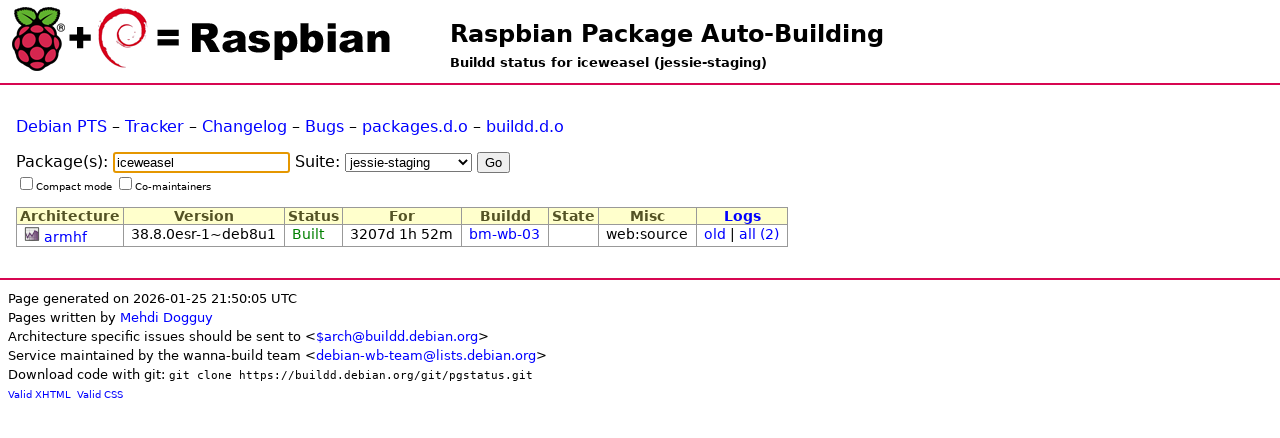

--- FILE ---
content_type: text/html; charset=UTF-8
request_url: https://buildd.raspbian.org/status/package.php?p=iceweasel&suite=jessie-staging
body_size: 1756
content:
<!DOCTYPE html>
<html>
<head>
<title>Buildd status for iceweasel (jessie-staging)</title>

<meta http-equiv="content-type" content="text/html; charset=utf-8" />
<link type="text/css" rel="stylesheet" href="media/revamp.css" />
<link rel="StyleSheet" type="text/css" href="media/pkg.css" />
<link rel="StyleSheet" type="text/css" href="media/status.css" />
<script type="text/javascript" src="media/jquery.js"></script>

<script type="text/javascript">
<!--
$(document).ready(function () {
  $(".status").each(function (){
    var id = $(this).attr('id');
    if (id && id.substr(0,7) == 'status-') {
      otherid = id.replace('status-','problem-');
      problem = $('#'+otherid);
      title = $(this).attr('title');
      if (title) { title += ':\n';}
      title += $(problem).text();
      $(this).attr('title',title);
    }
  });
});
//-->
</script>

</head>
<body>
<h1 id="title"><a href="https://buildd.raspbian.org">Raspbian Package Auto-Building</a></h1>
<h2 id="subtitle">Buildd status for iceweasel (jessie-staging)</h2>
<div id="body">
<p><a href="http://packages.qa.debian.org/iceweasel">Debian PTS</a> &ndash; <a href="https://tracker.debian.org/iceweasel">Tracker</a> &ndash; <a href="http://packages.debian.org/changelog:iceweasel">Changelog</a> &ndash; <a href="http://bugs.debian.org/src:iceweasel">Bugs</a> &ndash; <a href="http://packages.debian.org/source/jessie/iceweasel">packages.d.o</a> &ndash; <a href="http://buildd.debian.org/status/package.php?p=iceweasel&amp;suite=jessie">buildd.d.o</a></p>
<form action="package.php" method="get">
<p>
Package(s): <input id="pkg_field" type="text" name="p" value="iceweasel" autofocus /> Suite: <select name="suite" id="suite">
	<option value="jessie-staging" selected="selected">jessie-staging</option>
	<option value="wheezy-staging">wheezy-staging</option>
	<option value="stretch-staging">stretch-staging</option>
	<option value="trixie-staging">trixie-staging</option>
	<option value="buster-staging">buster-staging</option>
	<option value="bullseye-staging">bullseye-staging</option>
	<option value="bookworm-staging">bookworm-staging</option>
</select>
<input type="submit" value="Go" />
<br />
<span class="buttons tiny">
<input type="checkbox" name="compact" value="compact"  />Compact mode
<input type="checkbox" name="comaint" value="yes"  />Co-maintainers
</span>
</p>
</form>
<table class="data">
<tr><th>Architecture</th><th>Version</th><th>Status</th><th>For</th><th>Buildd</th><th>State</th><th>Misc</th><th><a href="logs.php?pkg=iceweasel">Logs</a></th></tr>

<tr class=""><td><a href="https://buildd.raspbian.org/stats/graph/#p=iceweasel;a=armhf"><img alt="Buildd exposure stats" src="media/graph.png" /></a>  <a href="architecture.php?a=armhf&amp;suite=jessie-staging">armhf</a> </td><td>38.8.0esr-1~deb8u1</td><td  class="status status-built" title="Package looks like it built successfully and is pending confirmation and upload"><a href="fetch.php?pkg=iceweasel&amp;arch=armhf&amp;ver=38.8.0esr-1%7Edeb8u1&amp;stamp=1492286257">Built</a></td><td>3207d 1h 52m</td><td><a href="architecture.php?a=armhf&amp;suite=jessie-staging&amp;buildd=buildd_arch-bm-wb-03">bm-wb-03</a></td><td></td><td>web:source</td><td><a href="logs.php?pkg=iceweasel&amp;arch=armhf">old</a> | <a href="logs.php?pkg=iceweasel&amp;ver=38.8.0esr-1%7Edeb8u1&amp;arch=armhf">all (2)</a></td></tr>
</table></div><div id="footer">
<small>Page generated on 2026-01-25 21:50:05 UTC<br />
Pages written by <a href="https://wiki.debian.org/MehdiDogguy">Mehdi Dogguy</a><br />
Architecture specific issues should be sent to &lt;<a href="https://www.debian.org/intro/organization#ports">$arch@buildd.debian.org</a>&gt;<br />
Service maintained by the wanna-build team &lt;<a href="https://lists.debian.org/debian-wb-team/">debian-wb-team@lists.debian.org</a>&gt;<br />
Download code with git: <code>git clone https://buildd.debian.org/git/pgstatus.git</code></small><br />
<span class="tiny">
<a href="http://validator.w3.org/check?uri=https%3A%2F%2Fbuildd.raspbian.org%2Fstatus%2Fpackage.php%3Fp%3Diceweasel%26suite%3Djessie-staging">Valid XHTML</a>&nbsp;
<a href="http://jigsaw.w3.org/css-validator/validator?uri=https%3A%2F%2Fbuildd.raspbian.org%2Fstatus%2Fpackage.php%3Fp%3Diceweasel%26suite%3Djessie-staging">Valid CSS</a>
</span>
</div>
</body>
</html>